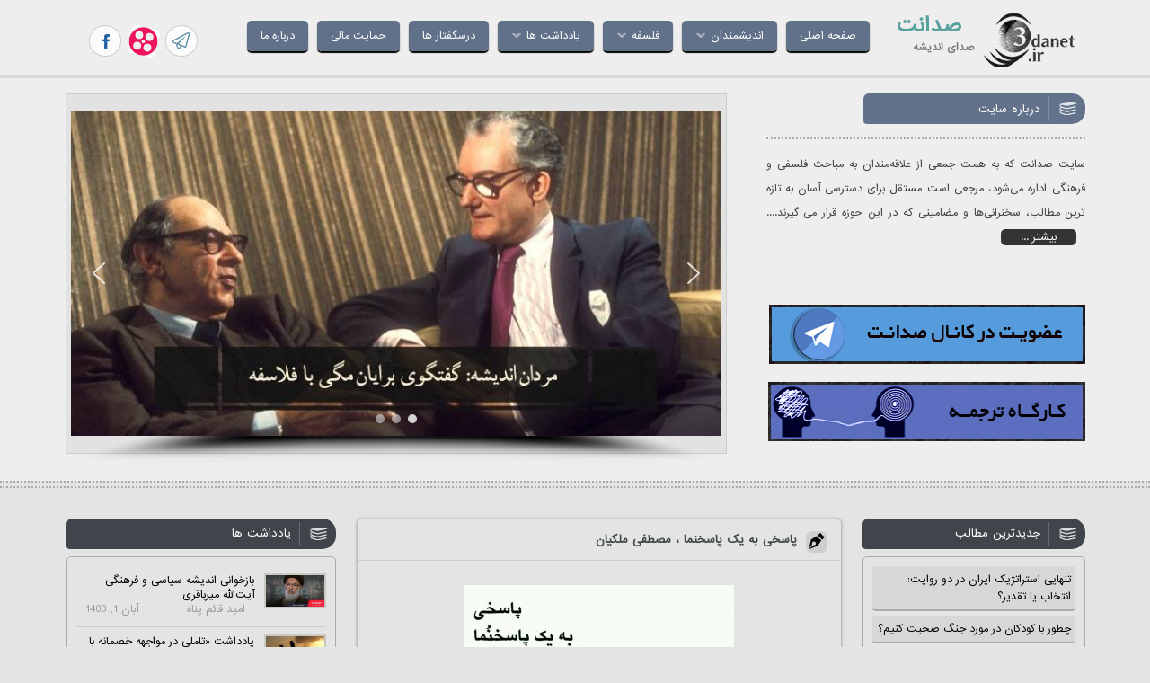

--- FILE ---
content_type: text/html; charset=utf-8
request_url: https://www.google.com/recaptcha/api2/aframe
body_size: 258
content:
<!DOCTYPE HTML><html><head><meta http-equiv="content-type" content="text/html; charset=UTF-8"></head><body><script nonce="-lfBaZRPucSyEq5st1ZRZQ">/** Anti-fraud and anti-abuse applications only. See google.com/recaptcha */ try{var clients={'sodar':'https://pagead2.googlesyndication.com/pagead/sodar?'};window.addEventListener("message",function(a){try{if(a.source===window.parent){var b=JSON.parse(a.data);var c=clients[b['id']];if(c){var d=document.createElement('img');d.src=c+b['params']+'&rc='+(localStorage.getItem("rc::a")?sessionStorage.getItem("rc::b"):"");window.document.body.appendChild(d);sessionStorage.setItem("rc::e",parseInt(sessionStorage.getItem("rc::e")||0)+1);localStorage.setItem("rc::h",'1768971130292');}}}catch(b){}});window.parent.postMessage("_grecaptcha_ready", "*");}catch(b){}</script></body></html>